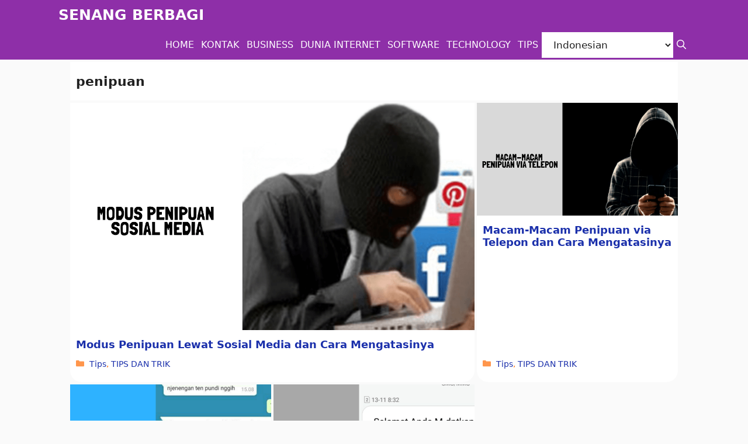

--- FILE ---
content_type: text/html; charset=UTF-8
request_url: https://www.senangberbagi.id/tag/penipuan/
body_size: 15394
content:
<!DOCTYPE html>
<html lang="id">
<head>
	<script async src="https://pagead2.googlesyndication.com/pagead/js/adsbygoogle.js?client=ca-pub-2313562043204313"
     crossorigin="anonymous"></script>
	<meta charset="UTF-8">
	<meta name='robots' content='index, follow, max-image-preview:large, max-snippet:-1, max-video-preview:-1' />
<meta name="viewport" content="width=device-width, initial-scale=1">
	<!-- This site is optimized with the Yoast SEO Premium plugin v19.2.1 (Yoast SEO v26.8) - https://yoast.com/product/yoast-seo-premium-wordpress/ -->
	<title>penipuan Archives - SENANG BERBAGI</title>
	<link rel="canonical" href="https://www.senangberbagi.id/tag/penipuan/" />
	<meta property="og:locale" content="id_ID" />
	<meta property="og:type" content="article" />
	<meta property="og:title" content="penipuan Arsip" />
	<meta property="og:url" content="https://www.senangberbagi.id/tag/penipuan/" />
	<meta property="og:site_name" content="SENANG BERBAGI" />
	<meta name="twitter:card" content="summary_large_image" />
	<script type="application/ld+json" class="yoast-schema-graph">{"@context":"https://schema.org","@graph":[{"@type":"CollectionPage","@id":"https://www.senangberbagi.id/tag/penipuan/","url":"https://www.senangberbagi.id/tag/penipuan/","name":"penipuan Archives - SENANG BERBAGI","isPartOf":{"@id":"https://www.senangberbagi.id/#website"},"primaryImageOfPage":{"@id":"https://www.senangberbagi.id/tag/penipuan/#primaryimage"},"image":{"@id":"https://www.senangberbagi.id/tag/penipuan/#primaryimage"},"thumbnailUrl":"https://www.senangberbagi.id/wp-content/uploads/2020/11/modus-penipuan-sosial-media.png","breadcrumb":{"@id":"https://www.senangberbagi.id/tag/penipuan/#breadcrumb"},"inLanguage":"id"},{"@type":"ImageObject","inLanguage":"id","@id":"https://www.senangberbagi.id/tag/penipuan/#primaryimage","url":"https://www.senangberbagi.id/wp-content/uploads/2020/11/modus-penipuan-sosial-media.png","contentUrl":"https://www.senangberbagi.id/wp-content/uploads/2020/11/modus-penipuan-sosial-media.png","width":1280,"height":720,"caption":"Modus penipuan lewat sosial media"},{"@type":"BreadcrumbList","@id":"https://www.senangberbagi.id/tag/penipuan/#breadcrumb","itemListElement":[{"@type":"ListItem","position":1,"name":"Home","item":"https://www.senangberbagi.id/"},{"@type":"ListItem","position":2,"name":"penipuan"}]},{"@type":"WebSite","@id":"https://www.senangberbagi.id/#website","url":"https://www.senangberbagi.id/","name":"SENANG BERBAGI","description":"MEDIA TEKNOLOGI DAN BISNIS","potentialAction":[{"@type":"SearchAction","target":{"@type":"EntryPoint","urlTemplate":"https://www.senangberbagi.id/?s={search_term_string}"},"query-input":{"@type":"PropertyValueSpecification","valueRequired":true,"valueName":"search_term_string"}}],"inLanguage":"id"}]}</script>
	<!-- / Yoast SEO Premium plugin. -->


<link rel="alternate" type="application/rss+xml" title="SENANG BERBAGI &raquo; Feed" href="https://www.senangberbagi.id/feed/" />
<link rel="alternate" type="application/rss+xml" title="SENANG BERBAGI &raquo; Umpan Komentar" href="https://www.senangberbagi.id/comments/feed/" />
<link rel="alternate" type="application/rss+xml" title="SENANG BERBAGI &raquo; penipuan Umpan Tag" href="https://www.senangberbagi.id/tag/penipuan/feed/" />
<style id='wp-img-auto-sizes-contain-inline-css'>
img:is([sizes=auto i],[sizes^="auto," i]){contain-intrinsic-size:3000px 1500px}
/*# sourceURL=wp-img-auto-sizes-contain-inline-css */
</style>
<style id='wp-emoji-styles-inline-css'>

	img.wp-smiley, img.emoji {
		display: inline !important;
		border: none !important;
		box-shadow: none !important;
		height: 1em !important;
		width: 1em !important;
		margin: 0 0.07em !important;
		vertical-align: -0.1em !important;
		background: none !important;
		padding: 0 !important;
	}
/*# sourceURL=wp-emoji-styles-inline-css */
</style>
<style id='wp-block-library-inline-css'>
:root{--wp-block-synced-color:#7a00df;--wp-block-synced-color--rgb:122,0,223;--wp-bound-block-color:var(--wp-block-synced-color);--wp-editor-canvas-background:#ddd;--wp-admin-theme-color:#007cba;--wp-admin-theme-color--rgb:0,124,186;--wp-admin-theme-color-darker-10:#006ba1;--wp-admin-theme-color-darker-10--rgb:0,107,160.5;--wp-admin-theme-color-darker-20:#005a87;--wp-admin-theme-color-darker-20--rgb:0,90,135;--wp-admin-border-width-focus:2px}@media (min-resolution:192dpi){:root{--wp-admin-border-width-focus:1.5px}}.wp-element-button{cursor:pointer}:root .has-very-light-gray-background-color{background-color:#eee}:root .has-very-dark-gray-background-color{background-color:#313131}:root .has-very-light-gray-color{color:#eee}:root .has-very-dark-gray-color{color:#313131}:root .has-vivid-green-cyan-to-vivid-cyan-blue-gradient-background{background:linear-gradient(135deg,#00d084,#0693e3)}:root .has-purple-crush-gradient-background{background:linear-gradient(135deg,#34e2e4,#4721fb 50%,#ab1dfe)}:root .has-hazy-dawn-gradient-background{background:linear-gradient(135deg,#faaca8,#dad0ec)}:root .has-subdued-olive-gradient-background{background:linear-gradient(135deg,#fafae1,#67a671)}:root .has-atomic-cream-gradient-background{background:linear-gradient(135deg,#fdd79a,#004a59)}:root .has-nightshade-gradient-background{background:linear-gradient(135deg,#330968,#31cdcf)}:root .has-midnight-gradient-background{background:linear-gradient(135deg,#020381,#2874fc)}:root{--wp--preset--font-size--normal:16px;--wp--preset--font-size--huge:42px}.has-regular-font-size{font-size:1em}.has-larger-font-size{font-size:2.625em}.has-normal-font-size{font-size:var(--wp--preset--font-size--normal)}.has-huge-font-size{font-size:var(--wp--preset--font-size--huge)}.has-text-align-center{text-align:center}.has-text-align-left{text-align:left}.has-text-align-right{text-align:right}.has-fit-text{white-space:nowrap!important}#end-resizable-editor-section{display:none}.aligncenter{clear:both}.items-justified-left{justify-content:flex-start}.items-justified-center{justify-content:center}.items-justified-right{justify-content:flex-end}.items-justified-space-between{justify-content:space-between}.screen-reader-text{border:0;clip-path:inset(50%);height:1px;margin:-1px;overflow:hidden;padding:0;position:absolute;width:1px;word-wrap:normal!important}.screen-reader-text:focus{background-color:#ddd;clip-path:none;color:#444;display:block;font-size:1em;height:auto;left:5px;line-height:normal;padding:15px 23px 14px;text-decoration:none;top:5px;width:auto;z-index:100000}html :where(.has-border-color){border-style:solid}html :where([style*=border-top-color]){border-top-style:solid}html :where([style*=border-right-color]){border-right-style:solid}html :where([style*=border-bottom-color]){border-bottom-style:solid}html :where([style*=border-left-color]){border-left-style:solid}html :where([style*=border-width]){border-style:solid}html :where([style*=border-top-width]){border-top-style:solid}html :where([style*=border-right-width]){border-right-style:solid}html :where([style*=border-bottom-width]){border-bottom-style:solid}html :where([style*=border-left-width]){border-left-style:solid}html :where(img[class*=wp-image-]){height:auto;max-width:100%}:where(figure){margin:0 0 1em}html :where(.is-position-sticky){--wp-admin--admin-bar--position-offset:var(--wp-admin--admin-bar--height,0px)}@media screen and (max-width:600px){html :where(.is-position-sticky){--wp-admin--admin-bar--position-offset:0px}}

/*# sourceURL=wp-block-library-inline-css */
</style><style id='wp-block-heading-inline-css'>
h1:where(.wp-block-heading).has-background,h2:where(.wp-block-heading).has-background,h3:where(.wp-block-heading).has-background,h4:where(.wp-block-heading).has-background,h5:where(.wp-block-heading).has-background,h6:where(.wp-block-heading).has-background{padding:1.25em 2.375em}h1.has-text-align-left[style*=writing-mode]:where([style*=vertical-lr]),h1.has-text-align-right[style*=writing-mode]:where([style*=vertical-rl]),h2.has-text-align-left[style*=writing-mode]:where([style*=vertical-lr]),h2.has-text-align-right[style*=writing-mode]:where([style*=vertical-rl]),h3.has-text-align-left[style*=writing-mode]:where([style*=vertical-lr]),h3.has-text-align-right[style*=writing-mode]:where([style*=vertical-rl]),h4.has-text-align-left[style*=writing-mode]:where([style*=vertical-lr]),h4.has-text-align-right[style*=writing-mode]:where([style*=vertical-rl]),h5.has-text-align-left[style*=writing-mode]:where([style*=vertical-lr]),h5.has-text-align-right[style*=writing-mode]:where([style*=vertical-rl]),h6.has-text-align-left[style*=writing-mode]:where([style*=vertical-lr]),h6.has-text-align-right[style*=writing-mode]:where([style*=vertical-rl]){rotate:180deg}
/*# sourceURL=https://www.senangberbagi.id/wp-includes/blocks/heading/style.min.css */
</style>
<style id='wp-block-list-inline-css'>
ol,ul{box-sizing:border-box}:root :where(.wp-block-list.has-background){padding:1.25em 2.375em}
/*# sourceURL=https://www.senangberbagi.id/wp-includes/blocks/list/style.min.css */
</style>
<style id='wp-block-paragraph-inline-css'>
.is-small-text{font-size:.875em}.is-regular-text{font-size:1em}.is-large-text{font-size:2.25em}.is-larger-text{font-size:3em}.has-drop-cap:not(:focus):first-letter{float:left;font-size:8.4em;font-style:normal;font-weight:100;line-height:.68;margin:.05em .1em 0 0;text-transform:uppercase}body.rtl .has-drop-cap:not(:focus):first-letter{float:none;margin-left:.1em}p.has-drop-cap.has-background{overflow:hidden}:root :where(p.has-background){padding:1.25em 2.375em}:where(p.has-text-color:not(.has-link-color)) a{color:inherit}p.has-text-align-left[style*="writing-mode:vertical-lr"],p.has-text-align-right[style*="writing-mode:vertical-rl"]{rotate:180deg}
/*# sourceURL=https://www.senangberbagi.id/wp-includes/blocks/paragraph/style.min.css */
</style>
<style id='wp-block-quote-inline-css'>
.wp-block-quote{box-sizing:border-box;overflow-wrap:break-word}.wp-block-quote.is-large:where(:not(.is-style-plain)),.wp-block-quote.is-style-large:where(:not(.is-style-plain)){margin-bottom:1em;padding:0 1em}.wp-block-quote.is-large:where(:not(.is-style-plain)) p,.wp-block-quote.is-style-large:where(:not(.is-style-plain)) p{font-size:1.5em;font-style:italic;line-height:1.6}.wp-block-quote.is-large:where(:not(.is-style-plain)) cite,.wp-block-quote.is-large:where(:not(.is-style-plain)) footer,.wp-block-quote.is-style-large:where(:not(.is-style-plain)) cite,.wp-block-quote.is-style-large:where(:not(.is-style-plain)) footer{font-size:1.125em;text-align:right}.wp-block-quote>cite{display:block}
/*# sourceURL=https://www.senangberbagi.id/wp-includes/blocks/quote/style.min.css */
</style>
<style id='global-styles-inline-css'>
:root{--wp--preset--aspect-ratio--square: 1;--wp--preset--aspect-ratio--4-3: 4/3;--wp--preset--aspect-ratio--3-4: 3/4;--wp--preset--aspect-ratio--3-2: 3/2;--wp--preset--aspect-ratio--2-3: 2/3;--wp--preset--aspect-ratio--16-9: 16/9;--wp--preset--aspect-ratio--9-16: 9/16;--wp--preset--color--black: #000000;--wp--preset--color--cyan-bluish-gray: #abb8c3;--wp--preset--color--white: #ffffff;--wp--preset--color--pale-pink: #f78da7;--wp--preset--color--vivid-red: #cf2e2e;--wp--preset--color--luminous-vivid-orange: #ff6900;--wp--preset--color--luminous-vivid-amber: #fcb900;--wp--preset--color--light-green-cyan: #7bdcb5;--wp--preset--color--vivid-green-cyan: #00d084;--wp--preset--color--pale-cyan-blue: #8ed1fc;--wp--preset--color--vivid-cyan-blue: #0693e3;--wp--preset--color--vivid-purple: #9b51e0;--wp--preset--color--contrast: var(--contrast);--wp--preset--color--contrast-2: var(--contrast-2);--wp--preset--color--contrast-3: var(--contrast-3);--wp--preset--color--base: var(--base);--wp--preset--color--base-2: var(--base-2);--wp--preset--color--base-3: var(--base-3);--wp--preset--color--accent: var(--accent);--wp--preset--color--accent-2: var(--accent-2);--wp--preset--color--accent-hover: var(--accent-hover);--wp--preset--color--global-color-10: var(--global-color-10);--wp--preset--color--global-color-11: var(--global-color-11);--wp--preset--color--global-color-12: var(--global-color-12);--wp--preset--color--global-color-13: var(--global-color-13);--wp--preset--gradient--vivid-cyan-blue-to-vivid-purple: linear-gradient(135deg,rgb(6,147,227) 0%,rgb(155,81,224) 100%);--wp--preset--gradient--light-green-cyan-to-vivid-green-cyan: linear-gradient(135deg,rgb(122,220,180) 0%,rgb(0,208,130) 100%);--wp--preset--gradient--luminous-vivid-amber-to-luminous-vivid-orange: linear-gradient(135deg,rgb(252,185,0) 0%,rgb(255,105,0) 100%);--wp--preset--gradient--luminous-vivid-orange-to-vivid-red: linear-gradient(135deg,rgb(255,105,0) 0%,rgb(207,46,46) 100%);--wp--preset--gradient--very-light-gray-to-cyan-bluish-gray: linear-gradient(135deg,rgb(238,238,238) 0%,rgb(169,184,195) 100%);--wp--preset--gradient--cool-to-warm-spectrum: linear-gradient(135deg,rgb(74,234,220) 0%,rgb(151,120,209) 20%,rgb(207,42,186) 40%,rgb(238,44,130) 60%,rgb(251,105,98) 80%,rgb(254,248,76) 100%);--wp--preset--gradient--blush-light-purple: linear-gradient(135deg,rgb(255,206,236) 0%,rgb(152,150,240) 100%);--wp--preset--gradient--blush-bordeaux: linear-gradient(135deg,rgb(254,205,165) 0%,rgb(254,45,45) 50%,rgb(107,0,62) 100%);--wp--preset--gradient--luminous-dusk: linear-gradient(135deg,rgb(255,203,112) 0%,rgb(199,81,192) 50%,rgb(65,88,208) 100%);--wp--preset--gradient--pale-ocean: linear-gradient(135deg,rgb(255,245,203) 0%,rgb(182,227,212) 50%,rgb(51,167,181) 100%);--wp--preset--gradient--electric-grass: linear-gradient(135deg,rgb(202,248,128) 0%,rgb(113,206,126) 100%);--wp--preset--gradient--midnight: linear-gradient(135deg,rgb(2,3,129) 0%,rgb(40,116,252) 100%);--wp--preset--font-size--small: 13px;--wp--preset--font-size--medium: 20px;--wp--preset--font-size--large: 36px;--wp--preset--font-size--x-large: 42px;--wp--preset--spacing--20: 0.44rem;--wp--preset--spacing--30: 0.67rem;--wp--preset--spacing--40: 1rem;--wp--preset--spacing--50: 1.5rem;--wp--preset--spacing--60: 2.25rem;--wp--preset--spacing--70: 3.38rem;--wp--preset--spacing--80: 5.06rem;--wp--preset--shadow--natural: 6px 6px 9px rgba(0, 0, 0, 0.2);--wp--preset--shadow--deep: 12px 12px 50px rgba(0, 0, 0, 0.4);--wp--preset--shadow--sharp: 6px 6px 0px rgba(0, 0, 0, 0.2);--wp--preset--shadow--outlined: 6px 6px 0px -3px rgb(255, 255, 255), 6px 6px rgb(0, 0, 0);--wp--preset--shadow--crisp: 6px 6px 0px rgb(0, 0, 0);}:where(.is-layout-flex){gap: 0.5em;}:where(.is-layout-grid){gap: 0.5em;}body .is-layout-flex{display: flex;}.is-layout-flex{flex-wrap: wrap;align-items: center;}.is-layout-flex > :is(*, div){margin: 0;}body .is-layout-grid{display: grid;}.is-layout-grid > :is(*, div){margin: 0;}:where(.wp-block-columns.is-layout-flex){gap: 2em;}:where(.wp-block-columns.is-layout-grid){gap: 2em;}:where(.wp-block-post-template.is-layout-flex){gap: 1.25em;}:where(.wp-block-post-template.is-layout-grid){gap: 1.25em;}.has-black-color{color: var(--wp--preset--color--black) !important;}.has-cyan-bluish-gray-color{color: var(--wp--preset--color--cyan-bluish-gray) !important;}.has-white-color{color: var(--wp--preset--color--white) !important;}.has-pale-pink-color{color: var(--wp--preset--color--pale-pink) !important;}.has-vivid-red-color{color: var(--wp--preset--color--vivid-red) !important;}.has-luminous-vivid-orange-color{color: var(--wp--preset--color--luminous-vivid-orange) !important;}.has-luminous-vivid-amber-color{color: var(--wp--preset--color--luminous-vivid-amber) !important;}.has-light-green-cyan-color{color: var(--wp--preset--color--light-green-cyan) !important;}.has-vivid-green-cyan-color{color: var(--wp--preset--color--vivid-green-cyan) !important;}.has-pale-cyan-blue-color{color: var(--wp--preset--color--pale-cyan-blue) !important;}.has-vivid-cyan-blue-color{color: var(--wp--preset--color--vivid-cyan-blue) !important;}.has-vivid-purple-color{color: var(--wp--preset--color--vivid-purple) !important;}.has-black-background-color{background-color: var(--wp--preset--color--black) !important;}.has-cyan-bluish-gray-background-color{background-color: var(--wp--preset--color--cyan-bluish-gray) !important;}.has-white-background-color{background-color: var(--wp--preset--color--white) !important;}.has-pale-pink-background-color{background-color: var(--wp--preset--color--pale-pink) !important;}.has-vivid-red-background-color{background-color: var(--wp--preset--color--vivid-red) !important;}.has-luminous-vivid-orange-background-color{background-color: var(--wp--preset--color--luminous-vivid-orange) !important;}.has-luminous-vivid-amber-background-color{background-color: var(--wp--preset--color--luminous-vivid-amber) !important;}.has-light-green-cyan-background-color{background-color: var(--wp--preset--color--light-green-cyan) !important;}.has-vivid-green-cyan-background-color{background-color: var(--wp--preset--color--vivid-green-cyan) !important;}.has-pale-cyan-blue-background-color{background-color: var(--wp--preset--color--pale-cyan-blue) !important;}.has-vivid-cyan-blue-background-color{background-color: var(--wp--preset--color--vivid-cyan-blue) !important;}.has-vivid-purple-background-color{background-color: var(--wp--preset--color--vivid-purple) !important;}.has-black-border-color{border-color: var(--wp--preset--color--black) !important;}.has-cyan-bluish-gray-border-color{border-color: var(--wp--preset--color--cyan-bluish-gray) !important;}.has-white-border-color{border-color: var(--wp--preset--color--white) !important;}.has-pale-pink-border-color{border-color: var(--wp--preset--color--pale-pink) !important;}.has-vivid-red-border-color{border-color: var(--wp--preset--color--vivid-red) !important;}.has-luminous-vivid-orange-border-color{border-color: var(--wp--preset--color--luminous-vivid-orange) !important;}.has-luminous-vivid-amber-border-color{border-color: var(--wp--preset--color--luminous-vivid-amber) !important;}.has-light-green-cyan-border-color{border-color: var(--wp--preset--color--light-green-cyan) !important;}.has-vivid-green-cyan-border-color{border-color: var(--wp--preset--color--vivid-green-cyan) !important;}.has-pale-cyan-blue-border-color{border-color: var(--wp--preset--color--pale-cyan-blue) !important;}.has-vivid-cyan-blue-border-color{border-color: var(--wp--preset--color--vivid-cyan-blue) !important;}.has-vivid-purple-border-color{border-color: var(--wp--preset--color--vivid-purple) !important;}.has-vivid-cyan-blue-to-vivid-purple-gradient-background{background: var(--wp--preset--gradient--vivid-cyan-blue-to-vivid-purple) !important;}.has-light-green-cyan-to-vivid-green-cyan-gradient-background{background: var(--wp--preset--gradient--light-green-cyan-to-vivid-green-cyan) !important;}.has-luminous-vivid-amber-to-luminous-vivid-orange-gradient-background{background: var(--wp--preset--gradient--luminous-vivid-amber-to-luminous-vivid-orange) !important;}.has-luminous-vivid-orange-to-vivid-red-gradient-background{background: var(--wp--preset--gradient--luminous-vivid-orange-to-vivid-red) !important;}.has-very-light-gray-to-cyan-bluish-gray-gradient-background{background: var(--wp--preset--gradient--very-light-gray-to-cyan-bluish-gray) !important;}.has-cool-to-warm-spectrum-gradient-background{background: var(--wp--preset--gradient--cool-to-warm-spectrum) !important;}.has-blush-light-purple-gradient-background{background: var(--wp--preset--gradient--blush-light-purple) !important;}.has-blush-bordeaux-gradient-background{background: var(--wp--preset--gradient--blush-bordeaux) !important;}.has-luminous-dusk-gradient-background{background: var(--wp--preset--gradient--luminous-dusk) !important;}.has-pale-ocean-gradient-background{background: var(--wp--preset--gradient--pale-ocean) !important;}.has-electric-grass-gradient-background{background: var(--wp--preset--gradient--electric-grass) !important;}.has-midnight-gradient-background{background: var(--wp--preset--gradient--midnight) !important;}.has-small-font-size{font-size: var(--wp--preset--font-size--small) !important;}.has-medium-font-size{font-size: var(--wp--preset--font-size--medium) !important;}.has-large-font-size{font-size: var(--wp--preset--font-size--large) !important;}.has-x-large-font-size{font-size: var(--wp--preset--font-size--x-large) !important;}
/*# sourceURL=global-styles-inline-css */
</style>

<style id='classic-theme-styles-inline-css'>
/*! This file is auto-generated */
.wp-block-button__link{color:#fff;background-color:#32373c;border-radius:9999px;box-shadow:none;text-decoration:none;padding:calc(.667em + 2px) calc(1.333em + 2px);font-size:1.125em}.wp-block-file__button{background:#32373c;color:#fff;text-decoration:none}
/*# sourceURL=/wp-includes/css/classic-themes.min.css */
</style>
<link rel='stylesheet' id='contact-form-7-css' href='https://www.senangberbagi.id/wp-content/plugins/contact-form-7/includes/css/styles.css?ver=6.1.2' media='all' />
<link rel='stylesheet' id='wp-show-posts-css' href='https://www.senangberbagi.id/wp-content/plugins/wp-show-posts/css/wp-show-posts-min.css?ver=1.1.6' media='all' />
<link rel='stylesheet' id='generate-widget-areas-css' href='https://www.senangberbagi.id/wp-content/themes/generatepress/assets/css/components/widget-areas.min.css?ver=3.6.1' media='all' />
<link rel='stylesheet' id='generate-style-css' href='https://www.senangberbagi.id/wp-content/themes/generatepress/assets/css/main.min.css?ver=3.6.1' media='all' />
<style id='generate-style-inline-css'>
.no-featured-image-padding .post-image {margin-left:-10px;margin-right:-10px;}.post-image-above-header .no-featured-image-padding .inside-article .post-image {margin-top:-20px;}@media (max-width:768px){.no-featured-image-padding .post-image {margin-left:-10px;margin-right:-10px;}.post-image-above-header .no-featured-image-padding .inside-article .post-image {margin-top:-20px;}}
.generate-columns {margin-bottom: 4px;padding-left: 4px;}.generate-columns-container {margin-left: -4px;}.page-header {margin-bottom: 4px;margin-left: 4px}.generate-columns-container > .paging-navigation {margin-left: 4px;}
.is-right-sidebar{width:30%;}.is-left-sidebar{width:15%;}.site-content .content-area{width:100%;}@media (max-width: 1025px){.main-navigation .menu-toggle,.sidebar-nav-mobile:not(#sticky-placeholder){display:block;}.main-navigation ul,.gen-sidebar-nav,.main-navigation:not(.slideout-navigation):not(.toggled) .main-nav > ul,.has-inline-mobile-toggle #site-navigation .inside-navigation > *:not(.navigation-search):not(.main-nav){display:none;}.nav-align-right .inside-navigation,.nav-align-center .inside-navigation{justify-content:space-between;}}
.dynamic-author-image-rounded{border-radius:100%;}.dynamic-featured-image, .dynamic-author-image{vertical-align:middle;}.one-container.blog .dynamic-content-template:not(:last-child), .one-container.archive .dynamic-content-template:not(:last-child){padding-bottom:0px;}.dynamic-entry-excerpt > p:last-child{margin-bottom:0px;}
/*# sourceURL=generate-style-inline-css */
</style>
<link rel='stylesheet' id='generatepress-dynamic-css' href='https://www.senangberbagi.id/wp-content/uploads/generatepress/style.min.css?ver=1768187722' media='all' />
<link rel='stylesheet' id='generate-blog-css' href='https://www.senangberbagi.id/wp-content/plugins/gp-premium/blog/functions/css/style.min.css?ver=2.2.0' media='all' />
<link rel='stylesheet' id='generate-secondary-nav-css' href='https://www.senangberbagi.id/wp-content/plugins/gp-premium/secondary-nav/functions/css/main.min.css?ver=2.2.0' media='all' />
<style id='generate-secondary-nav-inline-css'>
.secondary-navigation .main-nav ul li a,.secondary-navigation .menu-toggle,.secondary-menu-bar-items .menu-bar-item > a{color:#ffffff;padding-left:18px;padding-right:18px;}.secondary-navigation .secondary-menu-bar-items{color:#ffffff;}button.secondary-menu-toggle:hover,button.secondary-menu-toggle:focus{color:#ffffff;}.widget-area .secondary-navigation{margin-bottom:4px;}.secondary-navigation ul ul{background-color:#303030;top:auto;}.secondary-navigation .main-nav ul ul li a{padding-left:18px;padding-right:18px;padding-top:1px;padding-bottom:1px;}.secondary-navigation .menu-item-has-children ul .dropdown-menu-toggle{padding-top:1px;padding-bottom:1px;margin-top:-1px;}.secondary-navigation .menu-item-has-children .dropdown-menu-toggle{padding-right:18px;}.secondary-navigation .menu-item-has-children ul .dropdown-menu-toggle{padding-top:1px;padding-bottom:1px;margin-top:-1px;}.secondary-navigation .main-nav ul li:not([class*="current-menu-"]):hover > a, .secondary-navigation .main-nav ul li:not([class*="current-menu-"]):focus > a, .secondary-navigation .main-nav ul li.sfHover:not([class*="current-menu-"]) > a, .secondary-menu-bar-items .menu-bar-item:hover > a{color:#ffffff;background-color:var(--base-3);}.secondary-navigation .main-nav ul ul li:not([class*="current-menu-"]):hover > a,.secondary-navigation .main-nav ul ul li:not([class*="current-menu-"]):focus > a,.secondary-navigation .main-nav ul ul li.sfHover:not([class*="current-menu-"]) > a{color:#ffffff;background-color:#474747;}.secondary-navigation .main-nav ul li[class*="current-menu-"] > a{color:#222222;}.secondary-navigation .main-nav ul ul li[class*="current-menu-"] > a{color:#ffffff;background-color:#474747;}.secondary-navigation.toggled .dropdown-menu-toggle:before{display:none;}@media (max-width: 1025px) {.secondary-menu-bar-items .menu-bar-item:hover > a{background: none;color: #ffffff;}}
/*# sourceURL=generate-secondary-nav-inline-css */
</style>
<link rel='stylesheet' id='generate-secondary-nav-mobile-css' href='https://www.senangberbagi.id/wp-content/plugins/gp-premium/secondary-nav/functions/css/main-mobile.min.css?ver=2.2.0' media='all' />
<link rel='stylesheet' id='generate-navigation-branding-css' href='https://www.senangberbagi.id/wp-content/plugins/gp-premium/menu-plus/functions/css/navigation-branding-flex.min.css?ver=2.2.0' media='all' />
<style id='generate-navigation-branding-inline-css'>
.main-navigation.has-branding.grid-container .navigation-branding, .main-navigation.has-branding:not(.grid-container) .inside-navigation:not(.grid-container) .navigation-branding{margin-left:10px;}.navigation-branding img, .site-logo.mobile-header-logo img{height:51px;width:auto;}.navigation-branding .main-title{line-height:51px;}@media (max-width: 1050px){#site-navigation .navigation-branding, #sticky-navigation .navigation-branding{margin-left:10px;}}@media (max-width: 1025px){.main-navigation.has-branding.nav-align-center .menu-bar-items, .main-navigation.has-sticky-branding.navigation-stick.nav-align-center .menu-bar-items{margin-left:auto;}.navigation-branding{margin-right:auto;margin-left:10px;}.navigation-branding .main-title, .mobile-header-navigation .site-logo{margin-left:10px;}}
/*# sourceURL=generate-navigation-branding-inline-css */
</style>
<link rel="https://api.w.org/" href="https://www.senangberbagi.id/wp-json/" /><link rel="alternate" title="JSON" type="application/json" href="https://www.senangberbagi.id/wp-json/wp/v2/tags/942" /><link rel="EditURI" type="application/rsd+xml" title="RSD" href="https://www.senangberbagi.id/xmlrpc.php?rsd" />
<meta name="generator" content="WordPress 6.9" />
<style type="text/css">.saboxplugin-wrap{-webkit-box-sizing:border-box;-moz-box-sizing:border-box;-ms-box-sizing:border-box;box-sizing:border-box;border:1px solid #eee;width:100%;clear:both;display:block;overflow:hidden;word-wrap:break-word;position:relative}.saboxplugin-wrap .saboxplugin-gravatar{float:left;padding:0 20px 20px 20px}.saboxplugin-wrap .saboxplugin-gravatar img{max-width:100px;height:auto;border-radius:0;}.saboxplugin-wrap .saboxplugin-authorname{font-size:18px;line-height:1;margin:20px 0 0 20px;display:block}.saboxplugin-wrap .saboxplugin-authorname a{text-decoration:none}.saboxplugin-wrap .saboxplugin-authorname a:focus{outline:0}.saboxplugin-wrap .saboxplugin-desc{display:block;margin:5px 20px}.saboxplugin-wrap .saboxplugin-desc a{text-decoration:underline}.saboxplugin-wrap .saboxplugin-desc p{margin:5px 0 12px}.saboxplugin-wrap .saboxplugin-web{margin:0 20px 15px;text-align:left}.saboxplugin-wrap .sab-web-position{text-align:right}.saboxplugin-wrap .saboxplugin-web a{color:#ccc;text-decoration:none}.saboxplugin-wrap .saboxplugin-socials{position:relative;display:block;background:#fcfcfc;padding:5px;border-top:1px solid #eee}.saboxplugin-wrap .saboxplugin-socials a svg{width:20px;height:20px}.saboxplugin-wrap .saboxplugin-socials a svg .st2{fill:#fff; transform-origin:center center;}.saboxplugin-wrap .saboxplugin-socials a svg .st1{fill:rgba(0,0,0,.3)}.saboxplugin-wrap .saboxplugin-socials a:hover{opacity:.8;-webkit-transition:opacity .4s;-moz-transition:opacity .4s;-o-transition:opacity .4s;transition:opacity .4s;box-shadow:none!important;-webkit-box-shadow:none!important}.saboxplugin-wrap .saboxplugin-socials .saboxplugin-icon-color{box-shadow:none;padding:0;border:0;-webkit-transition:opacity .4s;-moz-transition:opacity .4s;-o-transition:opacity .4s;transition:opacity .4s;display:inline-block;color:#fff;font-size:0;text-decoration:inherit;margin:5px;-webkit-border-radius:0;-moz-border-radius:0;-ms-border-radius:0;-o-border-radius:0;border-radius:0;overflow:hidden}.saboxplugin-wrap .saboxplugin-socials .saboxplugin-icon-grey{text-decoration:inherit;box-shadow:none;position:relative;display:-moz-inline-stack;display:inline-block;vertical-align:middle;zoom:1;margin:10px 5px;color:#444;fill:#444}.clearfix:after,.clearfix:before{content:' ';display:table;line-height:0;clear:both}.ie7 .clearfix{zoom:1}.saboxplugin-socials.sabox-colored .saboxplugin-icon-color .sab-twitch{border-color:#38245c}.saboxplugin-socials.sabox-colored .saboxplugin-icon-color .sab-behance{border-color:#003eb0}.saboxplugin-socials.sabox-colored .saboxplugin-icon-color .sab-deviantart{border-color:#036824}.saboxplugin-socials.sabox-colored .saboxplugin-icon-color .sab-digg{border-color:#00327c}.saboxplugin-socials.sabox-colored .saboxplugin-icon-color .sab-dribbble{border-color:#ba1655}.saboxplugin-socials.sabox-colored .saboxplugin-icon-color .sab-facebook{border-color:#1e2e4f}.saboxplugin-socials.sabox-colored .saboxplugin-icon-color .sab-flickr{border-color:#003576}.saboxplugin-socials.sabox-colored .saboxplugin-icon-color .sab-github{border-color:#264874}.saboxplugin-socials.sabox-colored .saboxplugin-icon-color .sab-google{border-color:#0b51c5}.saboxplugin-socials.sabox-colored .saboxplugin-icon-color .sab-html5{border-color:#902e13}.saboxplugin-socials.sabox-colored .saboxplugin-icon-color .sab-instagram{border-color:#1630aa}.saboxplugin-socials.sabox-colored .saboxplugin-icon-color .sab-linkedin{border-color:#00344f}.saboxplugin-socials.sabox-colored .saboxplugin-icon-color .sab-pinterest{border-color:#5b040e}.saboxplugin-socials.sabox-colored .saboxplugin-icon-color .sab-reddit{border-color:#992900}.saboxplugin-socials.sabox-colored .saboxplugin-icon-color .sab-rss{border-color:#a43b0a}.saboxplugin-socials.sabox-colored .saboxplugin-icon-color .sab-sharethis{border-color:#5d8420}.saboxplugin-socials.sabox-colored .saboxplugin-icon-color .sab-soundcloud{border-color:#995200}.saboxplugin-socials.sabox-colored .saboxplugin-icon-color .sab-spotify{border-color:#0f612c}.saboxplugin-socials.sabox-colored .saboxplugin-icon-color .sab-stackoverflow{border-color:#a95009}.saboxplugin-socials.sabox-colored .saboxplugin-icon-color .sab-steam{border-color:#006388}.saboxplugin-socials.sabox-colored .saboxplugin-icon-color .sab-user_email{border-color:#b84e05}.saboxplugin-socials.sabox-colored .saboxplugin-icon-color .sab-tumblr{border-color:#10151b}.saboxplugin-socials.sabox-colored .saboxplugin-icon-color .sab-twitter{border-color:#0967a0}.saboxplugin-socials.sabox-colored .saboxplugin-icon-color .sab-vimeo{border-color:#0d7091}.saboxplugin-socials.sabox-colored .saboxplugin-icon-color .sab-windows{border-color:#003f71}.saboxplugin-socials.sabox-colored .saboxplugin-icon-color .sab-whatsapp{border-color:#003f71}.saboxplugin-socials.sabox-colored .saboxplugin-icon-color .sab-wordpress{border-color:#0f3647}.saboxplugin-socials.sabox-colored .saboxplugin-icon-color .sab-yahoo{border-color:#14002d}.saboxplugin-socials.sabox-colored .saboxplugin-icon-color .sab-youtube{border-color:#900}.saboxplugin-socials.sabox-colored .saboxplugin-icon-color .sab-xing{border-color:#000202}.saboxplugin-socials.sabox-colored .saboxplugin-icon-color .sab-mixcloud{border-color:#2475a0}.saboxplugin-socials.sabox-colored .saboxplugin-icon-color .sab-vk{border-color:#243549}.saboxplugin-socials.sabox-colored .saboxplugin-icon-color .sab-medium{border-color:#00452c}.saboxplugin-socials.sabox-colored .saboxplugin-icon-color .sab-quora{border-color:#420e00}.saboxplugin-socials.sabox-colored .saboxplugin-icon-color .sab-meetup{border-color:#9b181c}.saboxplugin-socials.sabox-colored .saboxplugin-icon-color .sab-goodreads{border-color:#000}.saboxplugin-socials.sabox-colored .saboxplugin-icon-color .sab-snapchat{border-color:#999700}.saboxplugin-socials.sabox-colored .saboxplugin-icon-color .sab-500px{border-color:#00557f}.saboxplugin-socials.sabox-colored .saboxplugin-icon-color .sab-mastodont{border-color:#185886}.sabox-plus-item{margin-bottom:20px}@media screen and (max-width:480px){.saboxplugin-wrap{text-align:center}.saboxplugin-wrap .saboxplugin-gravatar{float:none;padding:20px 0;text-align:center;margin:0 auto;display:block}.saboxplugin-wrap .saboxplugin-gravatar img{float:none;display:inline-block;display:-moz-inline-stack;vertical-align:middle;zoom:1}.saboxplugin-wrap .saboxplugin-desc{margin:0 10px 20px;text-align:center}.saboxplugin-wrap .saboxplugin-authorname{text-align:center;margin:10px 0 20px}}body .saboxplugin-authorname a,body .saboxplugin-authorname a:hover{box-shadow:none;-webkit-box-shadow:none}a.sab-profile-edit{font-size:16px!important;line-height:1!important}.sab-edit-settings a,a.sab-profile-edit{color:#0073aa!important;box-shadow:none!important;-webkit-box-shadow:none!important}.sab-edit-settings{margin-right:15px;position:absolute;right:0;z-index:2;bottom:10px;line-height:20px}.sab-edit-settings i{margin-left:5px}.saboxplugin-socials{line-height:1!important}.rtl .saboxplugin-wrap .saboxplugin-gravatar{float:right}.rtl .saboxplugin-wrap .saboxplugin-authorname{display:flex;align-items:center}.rtl .saboxplugin-wrap .saboxplugin-authorname .sab-profile-edit{margin-right:10px}.rtl .sab-edit-settings{right:auto;left:0}img.sab-custom-avatar{max-width:75px;}.saboxplugin-wrap {margin-top:0px; margin-bottom:0px; padding: 0px 0px }.saboxplugin-wrap .saboxplugin-authorname {font-size:18px; line-height:25px;}.saboxplugin-wrap .saboxplugin-desc p, .saboxplugin-wrap .saboxplugin-desc {font-size:14px !important; line-height:21px !important;}.saboxplugin-wrap .saboxplugin-web {font-size:14px;}.saboxplugin-wrap .saboxplugin-socials a svg {width:18px;height:18px;}</style><link rel="icon" href="https://www.senangberbagi.id/wp-content/uploads/2023/05/favicon-senang-berbagi-1-150x150.png" sizes="32x32" />
<link rel="icon" href="https://www.senangberbagi.id/wp-content/uploads/2023/05/favicon-senang-berbagi-1-300x300.png" sizes="192x192" />
<link rel="apple-touch-icon" href="https://www.senangberbagi.id/wp-content/uploads/2023/05/favicon-senang-berbagi-1-300x300.png" />
<meta name="msapplication-TileImage" content="https://www.senangberbagi.id/wp-content/uploads/2023/05/favicon-senang-berbagi-1-300x300.png" />
		<style id="wp-custom-css">
			.main-navigation .inside-navigation {
max-width: 1080px;
}
.inside-site-info.grid-container {
    max-width: 1080px;
}
.inside-article {
border-radius: 20px;
}

/* Posts grid styles */
@media (min-width: 769px) {
.generate-columns .inside-article {
transition: all 0.2s ease-in;
transform: scale(1);
}
.generate-columns .inside-article:hover {
transform: scale(1.01);
box-shadow: 0px 5px 10px 0px rgba(0,0,0,0.3);
}
}
.generate-columns .inside-article {
display: flex;
flex-direction: column;
border-radius: 20px;
}
.entry-summary p:not(.read-more-container) {
display: none;
}
.generate-columns .inside-article .entry-summary {
display: flex;
flex-direction: column;
flex-grow: 1;
}
.rank-math-breadcrumb p {
padding: 10px 10px 10px 10px;
background: #f0f0f0;
font-size: 14px;
}
.rank-math-breadcrumb a {
color: #18225d;
}

#nav-below {
text-align: center;
line-height: 2.5;
margin-top: 10px;
}
nav#nav-below.paging-navigation span.page-numbers.current {
font-weight: 700;
border: solid 1px #1e72bd;
background: #1e72bd;
padding: 3px 5px 3px 5px;
margin-right 10px;
color: #fff;
}
nav#nav-below.paging-navigation a.page-numbers {
font-weight: 400;
border: solid 1px #1e72bd;
background: transparent;
padding: 3px 5px 3px 5px;
margin-right: 10px;
}
nav#nav-below.paging-navigation a.page-numbers:hover {
font-weight: 400;
border: solid 1px #1e72bd;
background: #1e72bd;
padding: 3px 5px 3px 5px;
margin-right: 10px;
color: #fff;
}
.nav-links .page-numbers:not(.next):not(.prev) {
display: none;
}

#ad-header {
	min-height: 336px;
	margin: auto;
	text-align: center;
}
@media screen and (min-width: 40em) {
	#ad-header {
		min-height: 336px;
		margin: auto;
		text-align: center;
	}
}

.comments-area {
padding: 20px 10px 20px 10px;
border-radius: 20px;
}

/* Artikel terkait */
.wpsp-related-posts1 {
background-color: #fff;
padding: 24px 20px 10px 20px;
margin-top: 10px;
-webkit-box-sizing: border-box;
box-sizing: border-box;
font-size: 15px;
border-radius: 24px;
}
.wpsp-related-posts1 ul>li {
border-bottom: 1px dashed #ccc;
padding: 5px 0 5px;
}
.wpsp-related-posts1 img {
border-radius: 5px;
}

.author-box {
padding: 1%;
margin-top: 30px;
background: #F2F6FC;
color: #666;
border-radius: 24px;
}
.author-links a {
font-size: 3em;
line-height: 0.5em;
float: right;
}
h4.author-title {
margin-bottom: 0.5em;
}
.author-description {
margin-bottom: 10px;
}

/* Tombol Komentar */
.*comments-area {
display: none;
}
.comments-area.visible {
display: block;
}
.wplogout-social-wrapper {
background: #fff;
border-radius: 24px;
font-size: 0;
padding: 20px;
}
.byline {
color: #595959;
position: absolute;
}
.wplogout-social-wrapper span {
font-weight: bold;
font-size: 14px;
color: #000;
}
.wplogout-social-sharing {
font-size: 17px;
padding: 5px 10px;
}
@media only screen and (max-width: 768px) {
.wplogout-social-sharing {
font-size: 10px;
padding: 1px 10px;
display: inline-block;
}
}
.wplogout-social-sharing svg {
position: relative;
top: 0.15em;
display: inline-block;
}
.wplogout-social-sharing:first-of-type {
border-radius: 100px 0 0 100px;
}
.wplogout-social-sharing:last-of-type {
border-radius: 0 100px 100px 0;
}
.wplogout-social-facebook {
fill: #4267B2;
}
.wplogout-social-twitter {
fill: #1DA1F2;
}
.wplogout-social-pinterest {
fill: #E60023;
}
.wplogout-social-linkedin {
fill: #0e76a8;
}
.wplogout-social-whatsapp {
fill: #25D366;
}
.komentar-post {
fill: #25D366;
border-left: 1px solid #B5B5BE;
padding-left: 5px 12px;
}
.wplogout-social-sharing:hover {
background-color: #e0f0ff;
}
.social-fb-header svg {
position: relative;
padding: 5px;
fill: #fff;
}
.social-fb-header svg:hover {
fill: #f1c40f;
}
.social-twitter-header svg {
position: relative;
padding: 5px;
fill: #fff;
}
.social-twitter-header svg:hover {
fill: #f1c40f;
}
.social-youtube-header svg {
position: relative;
padding: 5px;
fill: #fff;
}
.social-youtube-header svg:hover {
fill: #f1c40f;
}
.social-linked-header svg {
position: relative;
padding: 5px;
fill: #fff;
}
.social-linked-header svg:hover {
fill: #f1c40f;
}
.social-fb-footer svg {
position: relative;
fill: #4267B2;
padding: 3px;
margin: 5px;
	}
.social-fb-footer svg:hover {
fill: #f1c40f;
}
.social-twitter-footer svg {
position: relative;
fill: #1DA1F2;
padding: 3px;
margin: 5px;
}
.social-twitter-footer svg:hover {
fill: #f1c40f;
}
.social-youtube-footer svg {
position: relative;
fill: #FF0000;
padding: 3px;
margin: 5px;
}
.social-youtube-footer svg:hover {
fill: #f1c40f;
}
.social-linked-footer svg {
position: relative;
fill: #0e76a8;
padding: 3px;
margin: 5px;
}
.social-linked-footer svg:hover {
fill: #f1c40f;
}

.wp-block-search__button svg {
    min-width: 1.5em;
    min-height: 1.5em;
    fill: white;
	}
button, html input[type="button"], input[type="reset"], input[type="submit"], a.button, a.button:visited, a.wp-block-button__link:not(.has-background) {
    border-bottom-left-radius: 15px;
}
body.single .entry-content a:not(.lwptoc a) {
    border-bottom: dashed 1px;
}

/* Number Lists */
.entry-content ol {
    counter-reset: li;
}

ol {
    list-style: decimal;
}

.entry-content ol li {
    position: relative;
    margin: 0 0 .5rem 1.03rem;
    padding: 4px 1.1rem .3rem 1.5rem;
    list-style: none;
    border-left: .5px solid #f2760a;
}

.entry-content ol>li:before {
    content: counter(li);
    counter-increment: li;
    position: absolute;
	top: 0;
    left: -1.2em;
    box-sizing: border-box;
    margin-right: 8px;
    display: block;
    font-size: .9rem;
    padding: 7px;
    width: 2.1rem;
    height: 2.1rem;
    line-height: 1.3;
    text-align: center;
    font-weight: 500;
    border: .5px solid #18225d;
    background: #18225d;
    color: #fff;
    border-radius: 999em;
}		</style>
		</head>

<body class="archive tag tag-penipuan tag-942 wp-embed-responsive wp-theme-generatepress post-image-above-header post-image-aligned-center generate-columns-activated secondary-nav-below-header secondary-nav-aligned-center sticky-menu-no-transition no-sidebar nav-below-header separate-containers header-aligned-left dropdown-click dropdown-click-menu-item" itemtype="https://schema.org/Blog" itemscope>
	<a class="screen-reader-text skip-link" href="#content" title="Langsung ke isi">Langsung ke isi</a>		<nav class="has-branding main-navigation nav-align-right has-menu-bar-items sub-menu-right" id="site-navigation" aria-label="Utama"  itemtype="https://schema.org/SiteNavigationElement" itemscope>
			<div class="inside-navigation grid-container">
				<div class="navigation-branding"><p class="main-title" itemprop="headline">
					<a href="https://www.senangberbagi.id/" rel="home">
						SENANG BERBAGI
					</a>
				</p></div>				<button class="menu-toggle" aria-controls="primary-menu" aria-expanded="false">
					<span class="gp-icon icon-menu-bars"><svg viewBox="0 0 512 512" aria-hidden="true" xmlns="http://www.w3.org/2000/svg" width="1em" height="1em"><path d="M0 96c0-13.255 10.745-24 24-24h464c13.255 0 24 10.745 24 24s-10.745 24-24 24H24c-13.255 0-24-10.745-24-24zm0 160c0-13.255 10.745-24 24-24h464c13.255 0 24 10.745 24 24s-10.745 24-24 24H24c-13.255 0-24-10.745-24-24zm0 160c0-13.255 10.745-24 24-24h464c13.255 0 24 10.745 24 24s-10.745 24-24 24H24c-13.255 0-24-10.745-24-24z" /></svg><svg viewBox="0 0 512 512" aria-hidden="true" xmlns="http://www.w3.org/2000/svg" width="1em" height="1em"><path d="M71.029 71.029c9.373-9.372 24.569-9.372 33.942 0L256 222.059l151.029-151.03c9.373-9.372 24.569-9.372 33.942 0 9.372 9.373 9.372 24.569 0 33.942L289.941 256l151.03 151.029c9.372 9.373 9.372 24.569 0 33.942-9.373 9.372-24.569 9.372-33.942 0L256 289.941l-151.029 151.03c-9.373 9.372-24.569 9.372-33.942 0-9.372-9.373-9.372-24.569 0-33.942L222.059 256 71.029 104.971c-9.372-9.373-9.372-24.569 0-33.942z" /></svg></span><span class="mobile-menu">Menu</span>				</button>
				<div id="primary-menu" class="main-nav"><ul id="menu-senang-berbagi" class=" menu sf-menu"><li id="menu-item-1641" class="menu-item menu-item-type-custom menu-item-object-custom menu-item-home menu-item-1641"><a href="https://www.senangberbagi.id/">Home</a></li>
<li id="menu-item-4652" class="menu-item menu-item-type-post_type menu-item-object-page menu-item-4652"><a href="https://www.senangberbagi.id/kontak/">Kontak</a></li>
<li id="menu-item-31931" class="menu-item menu-item-type-taxonomy menu-item-object-category menu-item-31931"><a href="https://www.senangberbagi.id/category/business/">BUSINESS</a></li>
<li id="menu-item-31592" class="menu-item menu-item-type-taxonomy menu-item-object-category menu-item-31592"><a href="https://www.senangberbagi.id/category/dunia-internet/">Dunia Internet</a></li>
<li id="menu-item-1929" class="menu-item menu-item-type-taxonomy menu-item-object-category menu-item-1929"><a href="https://www.senangberbagi.id/category/software/">Software</a></li>
<li id="menu-item-31932" class="menu-item menu-item-type-taxonomy menu-item-object-category menu-item-31932"><a href="https://www.senangberbagi.id/category/technology/">Technology</a></li>
<li id="menu-item-1925" class="menu-item menu-item-type-taxonomy menu-item-object-category menu-item-1925"><a href="https://www.senangberbagi.id/category/tips/">Tips</a></li>
<li style="position:relative;" class="menu-item menu-item-gtranslate gt-menu-84240"></li></ul></div><div class="menu-bar-items">	<span class="menu-bar-item">
		<a href="#" role="button" aria-label="Buka Pencarian" aria-haspopup="dialog" aria-controls="gp-search" data-gpmodal-trigger="gp-search"><span class="gp-icon icon-search"><svg viewBox="0 0 512 512" aria-hidden="true" xmlns="http://www.w3.org/2000/svg" width="1em" height="1em"><path fill-rule="evenodd" clip-rule="evenodd" d="M208 48c-88.366 0-160 71.634-160 160s71.634 160 160 160 160-71.634 160-160S296.366 48 208 48zM0 208C0 93.125 93.125 0 208 0s208 93.125 208 208c0 48.741-16.765 93.566-44.843 129.024l133.826 134.018c9.366 9.379 9.355 24.575-.025 33.941-9.379 9.366-24.575 9.355-33.941-.025L337.238 370.987C301.747 399.167 256.839 416 208 416 93.125 416 0 322.875 0 208z" /></svg><svg viewBox="0 0 512 512" aria-hidden="true" xmlns="http://www.w3.org/2000/svg" width="1em" height="1em"><path d="M71.029 71.029c9.373-9.372 24.569-9.372 33.942 0L256 222.059l151.029-151.03c9.373-9.372 24.569-9.372 33.942 0 9.372 9.373 9.372 24.569 0 33.942L289.941 256l151.03 151.029c9.372 9.373 9.372 24.569 0 33.942-9.373 9.372-24.569 9.372-33.942 0L256 289.941l-151.029 151.03c-9.373 9.372-24.569 9.372-33.942 0-9.372-9.373-9.372-24.569 0-33.942L222.059 256 71.029 104.971c-9.372-9.373-9.372-24.569 0-33.942z" /></svg></span></a>
	</span>
	</div>			</div>
		</nav>
		
	<div class="site grid-container container hfeed" id="page">
				<div class="site-content" id="content">
			
	<div class="content-area" id="primary">
		<main class="site-main" id="main">
			<div class="generate-columns-container ">		<header class="page-header" aria-label="Halaman">
			
			<h1 class="page-title">
				penipuan			</h1>

					</header>
		<article id="post-18373" class="post-18373 post type-post status-publish format-standard has-post-thumbnail hentry category-tips category-tips-dan-trik tag-penipuan tag-sosial-media generate-columns tablet-grid-50 mobile-grid-100 grid-parent grid-66 featured-column no-featured-image-padding" itemtype="https://schema.org/CreativeWork" itemscope>
	<div class="inside-article">
		<div class="post-image">
						
						<a href="https://www.senangberbagi.id/modus-penipuan-lewat-sosial-media/">
							<img width="1280" height="720" src="https://www.senangberbagi.id/wp-content/uploads/2020/11/modus-penipuan-sosial-media.png" class="attachment-full size-full wp-post-image" alt="Modus penipuan lewat sosial media" itemprop="image" decoding="async" fetchpriority="high" srcset="https://www.senangberbagi.id/wp-content/uploads/2020/11/modus-penipuan-sosial-media.png 1280w, https://www.senangberbagi.id/wp-content/uploads/2020/11/modus-penipuan-sosial-media-300x169.png 300w, https://www.senangberbagi.id/wp-content/uploads/2020/11/modus-penipuan-sosial-media-1024x576.png 1024w, https://www.senangberbagi.id/wp-content/uploads/2020/11/modus-penipuan-sosial-media-768x432.png 768w, https://www.senangberbagi.id/wp-content/uploads/2020/11/modus-penipuan-sosial-media-390x220.png 390w" sizes="(max-width: 1280px) 100vw, 1280px" />
						</a>
					</div>			<header class="entry-header">
				<h2 class="entry-title" itemprop="headline"><a href="https://www.senangberbagi.id/modus-penipuan-lewat-sosial-media/" rel="bookmark">Modus Penipuan Lewat Sosial Media dan Cara Mengatasinya</a></h2>			</header>
			
			<div class="entry-summary" itemprop="text">
							</div>

				<footer class="entry-meta" aria-label="Meta postingan">
			<span class="cat-links"><span class="gp-icon icon-categories"><svg viewBox="0 0 512 512" aria-hidden="true" xmlns="http://www.w3.org/2000/svg" width="1em" height="1em"><path d="M0 112c0-26.51 21.49-48 48-48h110.014a48 48 0 0143.592 27.907l12.349 26.791A16 16 0 00228.486 128H464c26.51 0 48 21.49 48 48v224c0 26.51-21.49 48-48 48H48c-26.51 0-48-21.49-48-48V112z" /></svg></span><span class="screen-reader-text">Kategori </span><a href="https://www.senangberbagi.id/category/tips/" rel="category tag">Tips</a>, <a href="https://www.senangberbagi.id/category/tips-dan-trik/" rel="category tag">TIPS DAN TRIK</a></span> 		</footer>
			</div>
</article>
<article id="post-18294" class="post-18294 post type-post status-publish format-standard has-post-thumbnail hentry category-tips category-tips-dan-trik tag-penipuan tag-penipuan-via-telepon tag-telepon generate-columns tablet-grid-50 mobile-grid-100 grid-parent grid-33 no-featured-image-padding" itemtype="https://schema.org/CreativeWork" itemscope>
	<div class="inside-article">
		<div class="post-image">
						
						<a href="https://www.senangberbagi.id/penipuan-via-telepon/">
							<img width="1280" height="720" src="https://www.senangberbagi.id/wp-content/uploads/2020/11/penipuan-via-telepon.png" class="attachment-full size-full wp-post-image" alt="Penipuan via telepon" itemprop="image" decoding="async" srcset="https://www.senangberbagi.id/wp-content/uploads/2020/11/penipuan-via-telepon.png 1280w, https://www.senangberbagi.id/wp-content/uploads/2020/11/penipuan-via-telepon-300x169.png 300w, https://www.senangberbagi.id/wp-content/uploads/2020/11/penipuan-via-telepon-1024x576.png 1024w, https://www.senangberbagi.id/wp-content/uploads/2020/11/penipuan-via-telepon-768x432.png 768w, https://www.senangberbagi.id/wp-content/uploads/2020/11/penipuan-via-telepon-390x220.png 390w" sizes="(max-width: 1280px) 100vw, 1280px" />
						</a>
					</div>			<header class="entry-header">
				<h2 class="entry-title" itemprop="headline"><a href="https://www.senangberbagi.id/penipuan-via-telepon/" rel="bookmark">Macam-Macam Penipuan via Telepon dan Cara Mengatasinya</a></h2>			</header>
			
			<div class="entry-summary" itemprop="text">
							</div>

				<footer class="entry-meta" aria-label="Meta postingan">
			<span class="cat-links"><span class="gp-icon icon-categories"><svg viewBox="0 0 512 512" aria-hidden="true" xmlns="http://www.w3.org/2000/svg" width="1em" height="1em"><path d="M0 112c0-26.51 21.49-48 48-48h110.014a48 48 0 0143.592 27.907l12.349 26.791A16 16 0 00228.486 128H464c26.51 0 48 21.49 48 48v224c0 26.51-21.49 48-48 48H48c-26.51 0-48-21.49-48-48V112z" /></svg></span><span class="screen-reader-text">Kategori </span><a href="https://www.senangberbagi.id/category/tips/" rel="category tag">Tips</a>, <a href="https://www.senangberbagi.id/category/tips-dan-trik/" rel="category tag">TIPS DAN TRIK</a></span> 		</footer>
			</div>
</article>
<article id="post-18233" class="post-18233 post type-post status-publish format-standard has-post-thumbnail hentry category-tips category-tips-dan-trik tag-penipuan tag-penipuan-whatsapp tag-whatsapp generate-columns tablet-grid-50 mobile-grid-100 grid-parent grid-33 no-featured-image-padding" itemtype="https://schema.org/CreativeWork" itemscope>
	<div class="inside-article">
		<div class="post-image">
						
						<a href="https://www.senangberbagi.id/macam-macam-penipuan-lewat-whatsapp/">
							<img width="1280" height="720" src="https://www.senangberbagi.id/wp-content/uploads/2020/11/macam-macam-penipuan-lewat-whatsapp.png" class="attachment-full size-full wp-post-image" alt="Macam-macam penipuan lewat WhatsApp" itemprop="image" decoding="async" srcset="https://www.senangberbagi.id/wp-content/uploads/2020/11/macam-macam-penipuan-lewat-whatsapp.png 1280w, https://www.senangberbagi.id/wp-content/uploads/2020/11/macam-macam-penipuan-lewat-whatsapp-300x169.png 300w, https://www.senangberbagi.id/wp-content/uploads/2020/11/macam-macam-penipuan-lewat-whatsapp-1024x576.png 1024w, https://www.senangberbagi.id/wp-content/uploads/2020/11/macam-macam-penipuan-lewat-whatsapp-768x432.png 768w, https://www.senangberbagi.id/wp-content/uploads/2020/11/macam-macam-penipuan-lewat-whatsapp-390x220.png 390w" sizes="(max-width: 1280px) 100vw, 1280px" />
						</a>
					</div>			<header class="entry-header">
				<h2 class="entry-title" itemprop="headline"><a href="https://www.senangberbagi.id/macam-macam-penipuan-lewat-whatsapp/" rel="bookmark">Macam-Macam Penipuan Lewat WhatsApp dan Cara Mengatasinya</a></h2>			</header>
			
			<div class="entry-summary" itemprop="text">
							</div>

				<footer class="entry-meta" aria-label="Meta postingan">
			<span class="cat-links"><span class="gp-icon icon-categories"><svg viewBox="0 0 512 512" aria-hidden="true" xmlns="http://www.w3.org/2000/svg" width="1em" height="1em"><path d="M0 112c0-26.51 21.49-48 48-48h110.014a48 48 0 0143.592 27.907l12.349 26.791A16 16 0 00228.486 128H464c26.51 0 48 21.49 48 48v224c0 26.51-21.49 48-48 48H48c-26.51 0-48-21.49-48-48V112z" /></svg></span><span class="screen-reader-text">Kategori </span><a href="https://www.senangberbagi.id/category/tips/" rel="category tag">Tips</a>, <a href="https://www.senangberbagi.id/category/tips-dan-trik/" rel="category tag">TIPS DAN TRIK</a></span> 		</footer>
			</div>
</article>
<article id="post-18152" class="post-18152 post type-post status-publish format-standard has-post-thumbnail hentry category-tips category-tips-dan-trik tag-penipuan tag-penipuan-undian-berhadiah tag-undian-berhadiah generate-columns tablet-grid-50 mobile-grid-100 grid-parent grid-33 no-featured-image-padding" itemtype="https://schema.org/CreativeWork" itemscope>
	<div class="inside-article">
		<div class="post-image">
						
						<a href="https://www.senangberbagi.id/macam-macam-penipuan-undian-berhadiah/">
							<img width="1280" height="720" src="https://www.senangberbagi.id/wp-content/uploads/2020/11/penipuan-undian-berhadiah.png" class="attachment-full size-full wp-post-image" alt="Macam-macam penipuan undian berhadiah" itemprop="image" decoding="async" loading="lazy" srcset="https://www.senangberbagi.id/wp-content/uploads/2020/11/penipuan-undian-berhadiah.png 1280w, https://www.senangberbagi.id/wp-content/uploads/2020/11/penipuan-undian-berhadiah-300x169.png 300w, https://www.senangberbagi.id/wp-content/uploads/2020/11/penipuan-undian-berhadiah-1024x576.png 1024w, https://www.senangberbagi.id/wp-content/uploads/2020/11/penipuan-undian-berhadiah-768x432.png 768w, https://www.senangberbagi.id/wp-content/uploads/2020/11/penipuan-undian-berhadiah-390x220.png 390w" sizes="auto, (max-width: 1280px) 100vw, 1280px" />
						</a>
					</div>			<header class="entry-header">
				<h2 class="entry-title" itemprop="headline"><a href="https://www.senangberbagi.id/macam-macam-penipuan-undian-berhadiah/" rel="bookmark">Macam-Macam Penipuan Undian Berhadiah dan Cara Mengatasinya</a></h2>			</header>
			
			<div class="entry-summary" itemprop="text">
							</div>

				<footer class="entry-meta" aria-label="Meta postingan">
			<span class="cat-links"><span class="gp-icon icon-categories"><svg viewBox="0 0 512 512" aria-hidden="true" xmlns="http://www.w3.org/2000/svg" width="1em" height="1em"><path d="M0 112c0-26.51 21.49-48 48-48h110.014a48 48 0 0143.592 27.907l12.349 26.791A16 16 0 00228.486 128H464c26.51 0 48 21.49 48 48v224c0 26.51-21.49 48-48 48H48c-26.51 0-48-21.49-48-48V112z" /></svg></span><span class="screen-reader-text">Kategori </span><a href="https://www.senangberbagi.id/category/tips/" rel="category tag">Tips</a>, <a href="https://www.senangberbagi.id/category/tips-dan-trik/" rel="category tag">TIPS DAN TRIK</a></span> 		</footer>
			</div>
</article>
</div><!-- .generate-columns-contaier -->		</main>
	</div>

	
	</div>
</div>


<div class="site-footer footer-bar-active footer-bar-align-right">
				<div id="footer-widgets" class="site footer-widgets">
				<div class="footer-widgets-container grid-container">
					<div class="inside-footer-widgets">
							<div class="footer-widget-1">
		
		<aside id="recent-posts-2" class="widget inner-padding widget_recent_entries">
		<h2 class="widget-title">Artikel Terbaru</h2>
		<ul>
											<li>
					<a href="https://www.senangberbagi.id/rekomendasi-wifi-untuk-kantor/">10 Rekomendasi Wifi Untuk Kantor Terbaik Beserta Alasannya</a>
									</li>
											<li>
					<a href="https://www.senangberbagi.id/rekomendasi-internet-kantor-terbaik/">10 Rekomendasi Internet Kantor Terbaik Beserta Alasannya</a>
									</li>
											<li>
					<a href="https://www.senangberbagi.id/cara-termudah-untuk-meningkatkan-roi/">Cara Termudah untuk Meningkatkan ROI Anda sebesar 10-30%. Terjamin.</a>
									</li>
											<li>
					<a href="https://www.senangberbagi.id/rekomendasi-laptop-asus-terbaik-untuk-mahasiswa-teknik/">Rekomendasi Laptop ASUS Untuk Mahasiswa Teknik yang Membutuhkan Performa Tinggi</a>
									</li>
											<li>
					<a href="https://www.senangberbagi.id/ssd-vs-hard-disk/">SSD vs Hard Disk Mana yang Lebih Baik untuk Laptop &#038; PC?</a>
									</li>
											<li>
					<a href="https://www.senangberbagi.id/rekomendasi-laptop-gaming-murah-dari-asus/">Budget Pelajar atau Mahasiswa! Rekomendasi Laptop Gaming Murah dari ASUS</a>
									</li>
											<li>
					<a href="https://www.senangberbagi.id/oaktree-id-solusi-software-logistik-terbaik-untuk-ekspor-impor/">Oaktree.id: Solusi Software Logistik Terbaik untuk Ekspor Impor</a>
									</li>
					</ul>

		</aside>	</div>
		<div class="footer-widget-2">
		<aside id="text-3" class="widget inner-padding widget_text"><h2 class="widget-title">Senang Berbagi</h2>			<div class="textwidget"><p>Platform untuk berbagi seputar teknologi, dunia internet, komputer, aplikasi, android, tutorial dan tips &amp; trik.</p>
</div>
		</aside><aside id="text-4" class="widget inner-padding widget_text">			<div class="textwidget"><div class="contact-card">
<h2>Kontak</h2>
<p><strong>Email: contact@senangberbagi.id</strong></p>
<p><strong>WhatsApp : 087834822917</strong></p>
<p><strong>Alamat:</strong> Blok Colom Tonggoh RT.002 RW.009 Ds. Jagasari &#8211; Kec. Cikijing &#8211; Kab. Majalengka &#8211; Jawa Barat, ID</p>
</div>
</div>
		</aside>	</div>
						</div>
				</div>
			</div>
					<footer class="site-info" aria-label="Situs"  itemtype="https://schema.org/WPFooter" itemscope>
			<div class="inside-site-info grid-container">
						<div class="footer-bar">
			<aside id="nav_menu-8" class="widget inner-padding widget_nav_menu"><div class="menu-menu-footer-container"><ul id="menu-menu-footer" class="menu"><li id="menu-item-1677" class="menu-item menu-item-type-custom menu-item-object-custom menu-item-home menu-item-1677"><a href="https://www.senangberbagi.id/">Home</a></li>
<li id="menu-item-31425" class="menu-item menu-item-type-post_type menu-item-object-page menu-item-31425"><a href="https://www.senangberbagi.id/tentang-senang-berbagi-id/">About Us</a></li>
<li id="menu-item-4363" class="menu-item menu-item-type-post_type menu-item-object-page menu-item-4363"><a href="https://www.senangberbagi.id/kontak/">Contact</a></li>
<li id="menu-item-1679" class="menu-item menu-item-type-custom menu-item-object-custom menu-item-1679"><a rel="privacy-policy" href="https://www.senangberbagi.id/kebijakan-privacy-senang-berbagi/">Privacy policy</a></li>
<li id="menu-item-1678" class="menu-item menu-item-type-custom menu-item-object-custom menu-item-1678"><a href="https://www.senangberbagi.id/terms-of-service-senang-berbagi">Terms of Service</a></li>
<li id="menu-item-31426" class="menu-item menu-item-type-post_type menu-item-object-page menu-item-31426"><a href="https://www.senangberbagi.id/disclaimer-senang-berbagi-id/">Disclaimer</a></li>
</ul></div></aside>		</div>
						<div class="copyright-bar">
					© 2016 - 2025 WWW.SENANGBERBAGI.ID				</div>
			</div>
		</footer>
		</div>

<a title="Gulirkan kembali ke puncak laman" aria-label="Gulirkan kembali ke puncak laman" rel="nofollow" href="#" class="generate-back-to-top" data-scroll-speed="400" data-start-scroll="300" role="button">
					<span class="gp-icon icon-arrow-up"><svg viewBox="0 0 330 512" aria-hidden="true" xmlns="http://www.w3.org/2000/svg" width="1em" height="1em" fill-rule="evenodd" clip-rule="evenodd" stroke-linejoin="round" stroke-miterlimit="1.414"><path d="M305.863 314.916c0 2.266-1.133 4.815-2.832 6.514l-14.157 14.163c-1.699 1.7-3.964 2.832-6.513 2.832-2.265 0-4.813-1.133-6.512-2.832L164.572 224.276 53.295 335.593c-1.699 1.7-4.247 2.832-6.512 2.832-2.265 0-4.814-1.133-6.513-2.832L26.113 321.43c-1.699-1.7-2.831-4.248-2.831-6.514s1.132-4.816 2.831-6.515L158.06 176.408c1.699-1.7 4.247-2.833 6.512-2.833 2.265 0 4.814 1.133 6.513 2.833L303.03 308.4c1.7 1.7 2.832 4.249 2.832 6.515z" fill-rule="nonzero" /></svg></span>
				</a><script type="speculationrules">
{"prefetch":[{"source":"document","where":{"and":[{"href_matches":"/*"},{"not":{"href_matches":["/wp-*.php","/wp-admin/*","/wp-content/uploads/*","/wp-content/*","/wp-content/plugins/*","/wp-content/themes/generatepress/*","/*\\?(.+)"]}},{"not":{"selector_matches":"a[rel~=\"nofollow\"]"}},{"not":{"selector_matches":".no-prefetch, .no-prefetch a"}}]},"eagerness":"conservative"}]}
</script>
<script id="generate-a11y">
!function(){"use strict";if("querySelector"in document&&"addEventListener"in window){var e=document.body;e.addEventListener("pointerdown",(function(){e.classList.add("using-mouse")}),{passive:!0}),e.addEventListener("keydown",(function(){e.classList.remove("using-mouse")}),{passive:!0})}}();
</script>
	<div class="gp-modal gp-search-modal" id="gp-search" role="dialog" aria-modal="true" aria-label="Cari">
		<div class="gp-modal__overlay" tabindex="-1" data-gpmodal-close>
			<div class="gp-modal__container">
					<form role="search" method="get" class="search-modal-form" action="https://www.senangberbagi.id/">
		<label for="search-modal-input" class="screen-reader-text">Cari untuk:</label>
		<div class="search-modal-fields">
			<input id="search-modal-input" type="search" class="search-field" placeholder="Cari &hellip;" value="" name="s" />
			<button aria-label="Cari"><span class="gp-icon icon-search"><svg viewBox="0 0 512 512" aria-hidden="true" xmlns="http://www.w3.org/2000/svg" width="1em" height="1em"><path fill-rule="evenodd" clip-rule="evenodd" d="M208 48c-88.366 0-160 71.634-160 160s71.634 160 160 160 160-71.634 160-160S296.366 48 208 48zM0 208C0 93.125 93.125 0 208 0s208 93.125 208 208c0 48.741-16.765 93.566-44.843 129.024l133.826 134.018c9.366 9.379 9.355 24.575-.025 33.941-9.379 9.366-24.575 9.355-33.941-.025L337.238 370.987C301.747 399.167 256.839 416 208 416 93.125 416 0 322.875 0 208z" /></svg></span></button>
		</div>
			</form>
				</div>
		</div>
	</div>
	<script src="https://www.senangberbagi.id/wp-includes/js/dist/hooks.min.js?ver=dd5603f07f9220ed27f1" id="wp-hooks-js"></script>
<script src="https://www.senangberbagi.id/wp-includes/js/dist/i18n.min.js?ver=c26c3dc7bed366793375" id="wp-i18n-js"></script>
<script id="wp-i18n-js-after">
wp.i18n.setLocaleData( { 'text direction\u0004ltr': [ 'ltr' ] } );
//# sourceURL=wp-i18n-js-after
</script>
<script src="https://www.senangberbagi.id/wp-content/plugins/contact-form-7/includes/swv/js/index.js?ver=6.1.2" id="swv-js"></script>
<script id="contact-form-7-js-translations">
( function( domain, translations ) {
	var localeData = translations.locale_data[ domain ] || translations.locale_data.messages;
	localeData[""].domain = domain;
	wp.i18n.setLocaleData( localeData, domain );
} )( "contact-form-7", {"translation-revision-date":"2025-08-05 08:34:12+0000","generator":"GlotPress\/4.0.1","domain":"messages","locale_data":{"messages":{"":{"domain":"messages","plural-forms":"nplurals=2; plural=n > 1;","lang":"id"},"Error:":["Eror:"]}},"comment":{"reference":"includes\/js\/index.js"}} );
//# sourceURL=contact-form-7-js-translations
</script>
<script id="contact-form-7-js-before">
var wpcf7 = {
    "api": {
        "root": "https:\/\/www.senangberbagi.id\/wp-json\/",
        "namespace": "contact-form-7\/v1"
    }
};
//# sourceURL=contact-form-7-js-before
</script>
<script src="https://www.senangberbagi.id/wp-content/plugins/contact-form-7/includes/js/index.js?ver=6.1.2" id="contact-form-7-js"></script>
<script id="generate-menu-js-before">
var generatepressMenu = {"toggleOpenedSubMenus":true,"openSubMenuLabel":"Buka Submenu","closeSubMenuLabel":"Tutup submenu"};
//# sourceURL=generate-menu-js-before
</script>
<script src="https://www.senangberbagi.id/wp-content/themes/generatepress/assets/js/menu.min.js?ver=3.6.1" id="generate-menu-js"></script>
<script id="generate-dropdown-click-js-before">
var generatepressDropdownClick = {"openSubMenuLabel":"Buka Submenu","closeSubMenuLabel":"Tutup submenu"};
//# sourceURL=generate-dropdown-click-js-before
</script>
<script src="https://www.senangberbagi.id/wp-content/themes/generatepress/assets/js/dropdown-click.min.js?ver=3.6.1" id="generate-dropdown-click-js"></script>
<script src="https://www.senangberbagi.id/wp-content/themes/generatepress/assets/dist/modal.js?ver=3.6.1" id="generate-modal-js"></script>
<script id="generate-back-to-top-js-before">
var generatepressBackToTop = {"smooth":true};
//# sourceURL=generate-back-to-top-js-before
</script>
<script src="https://www.senangberbagi.id/wp-content/themes/generatepress/assets/js/back-to-top.min.js?ver=3.6.1" id="generate-back-to-top-js"></script>
<script id="gt_widget_script_18286059-js-before">
window.gtranslateSettings = /* document.write */ window.gtranslateSettings || {};window.gtranslateSettings['18286059'] = {"default_language":"id","languages":["ar","zh-CN","nl","en","fr","de","id","it","pt","ru","es"],"url_structure":"none","wrapper_selector":"li.menu-item-gtranslate.gt-menu-84240","select_language_label":"Select Language","horizontal_position":"inline","flags_location":"\/wp-content\/plugins\/gtranslate\/flags\/"};
//# sourceURL=gt_widget_script_18286059-js-before
</script><script src="https://www.senangberbagi.id/wp-content/plugins/gtranslate/js/dropdown.js?ver=6.9" data-no-optimize="1" data-no-minify="1" data-gt-orig-url="/tag/penipuan/" data-gt-orig-domain="www.senangberbagi.id" data-gt-widget-id="18286059" defer></script><script id="wp-emoji-settings" type="application/json">
{"baseUrl":"https://s.w.org/images/core/emoji/17.0.2/72x72/","ext":".png","svgUrl":"https://s.w.org/images/core/emoji/17.0.2/svg/","svgExt":".svg","source":{"concatemoji":"https://www.senangberbagi.id/wp-includes/js/wp-emoji-release.min.js?ver=6.9"}}
</script>
<script type="module">
/*! This file is auto-generated */
const a=JSON.parse(document.getElementById("wp-emoji-settings").textContent),o=(window._wpemojiSettings=a,"wpEmojiSettingsSupports"),s=["flag","emoji"];function i(e){try{var t={supportTests:e,timestamp:(new Date).valueOf()};sessionStorage.setItem(o,JSON.stringify(t))}catch(e){}}function c(e,t,n){e.clearRect(0,0,e.canvas.width,e.canvas.height),e.fillText(t,0,0);t=new Uint32Array(e.getImageData(0,0,e.canvas.width,e.canvas.height).data);e.clearRect(0,0,e.canvas.width,e.canvas.height),e.fillText(n,0,0);const a=new Uint32Array(e.getImageData(0,0,e.canvas.width,e.canvas.height).data);return t.every((e,t)=>e===a[t])}function p(e,t){e.clearRect(0,0,e.canvas.width,e.canvas.height),e.fillText(t,0,0);var n=e.getImageData(16,16,1,1);for(let e=0;e<n.data.length;e++)if(0!==n.data[e])return!1;return!0}function u(e,t,n,a){switch(t){case"flag":return n(e,"\ud83c\udff3\ufe0f\u200d\u26a7\ufe0f","\ud83c\udff3\ufe0f\u200b\u26a7\ufe0f")?!1:!n(e,"\ud83c\udde8\ud83c\uddf6","\ud83c\udde8\u200b\ud83c\uddf6")&&!n(e,"\ud83c\udff4\udb40\udc67\udb40\udc62\udb40\udc65\udb40\udc6e\udb40\udc67\udb40\udc7f","\ud83c\udff4\u200b\udb40\udc67\u200b\udb40\udc62\u200b\udb40\udc65\u200b\udb40\udc6e\u200b\udb40\udc67\u200b\udb40\udc7f");case"emoji":return!a(e,"\ud83e\u1fac8")}return!1}function f(e,t,n,a){let r;const o=(r="undefined"!=typeof WorkerGlobalScope&&self instanceof WorkerGlobalScope?new OffscreenCanvas(300,150):document.createElement("canvas")).getContext("2d",{willReadFrequently:!0}),s=(o.textBaseline="top",o.font="600 32px Arial",{});return e.forEach(e=>{s[e]=t(o,e,n,a)}),s}function r(e){var t=document.createElement("script");t.src=e,t.defer=!0,document.head.appendChild(t)}a.supports={everything:!0,everythingExceptFlag:!0},new Promise(t=>{let n=function(){try{var e=JSON.parse(sessionStorage.getItem(o));if("object"==typeof e&&"number"==typeof e.timestamp&&(new Date).valueOf()<e.timestamp+604800&&"object"==typeof e.supportTests)return e.supportTests}catch(e){}return null}();if(!n){if("undefined"!=typeof Worker&&"undefined"!=typeof OffscreenCanvas&&"undefined"!=typeof URL&&URL.createObjectURL&&"undefined"!=typeof Blob)try{var e="postMessage("+f.toString()+"("+[JSON.stringify(s),u.toString(),c.toString(),p.toString()].join(",")+"));",a=new Blob([e],{type:"text/javascript"});const r=new Worker(URL.createObjectURL(a),{name:"wpTestEmojiSupports"});return void(r.onmessage=e=>{i(n=e.data),r.terminate(),t(n)})}catch(e){}i(n=f(s,u,c,p))}t(n)}).then(e=>{for(const n in e)a.supports[n]=e[n],a.supports.everything=a.supports.everything&&a.supports[n],"flag"!==n&&(a.supports.everythingExceptFlag=a.supports.everythingExceptFlag&&a.supports[n]);var t;a.supports.everythingExceptFlag=a.supports.everythingExceptFlag&&!a.supports.flag,a.supports.everything||((t=a.source||{}).concatemoji?r(t.concatemoji):t.wpemoji&&t.twemoji&&(r(t.twemoji),r(t.wpemoji)))});
//# sourceURL=https://www.senangberbagi.id/wp-includes/js/wp-emoji-loader.min.js
</script>

</body>
</html>


--- FILE ---
content_type: text/html; charset=utf-8
request_url: https://www.google.com/recaptcha/api2/aframe
body_size: 264
content:
<!DOCTYPE HTML><html><head><meta http-equiv="content-type" content="text/html; charset=UTF-8"></head><body><script nonce="56tzBTAhIgdFtguilldqdA">/** Anti-fraud and anti-abuse applications only. See google.com/recaptcha */ try{var clients={'sodar':'https://pagead2.googlesyndication.com/pagead/sodar?'};window.addEventListener("message",function(a){try{if(a.source===window.parent){var b=JSON.parse(a.data);var c=clients[b['id']];if(c){var d=document.createElement('img');d.src=c+b['params']+'&rc='+(localStorage.getItem("rc::a")?sessionStorage.getItem("rc::b"):"");window.document.body.appendChild(d);sessionStorage.setItem("rc::e",parseInt(sessionStorage.getItem("rc::e")||0)+1);localStorage.setItem("rc::h",'1769434440293');}}}catch(b){}});window.parent.postMessage("_grecaptcha_ready", "*");}catch(b){}</script></body></html>